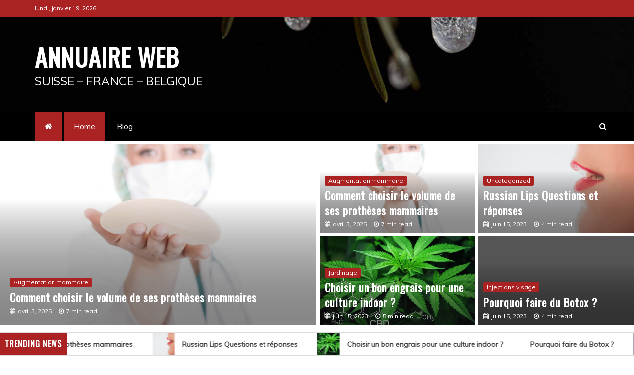

--- FILE ---
content_type: text/html; charset=UTF-8
request_url: https://annuaire-freeglobes.net/
body_size: 17713
content:
<!doctype html>
<html lang="fr-FR">
<head>
    <meta charset="UTF-8">
    <meta name="viewport" content="width=device-width, initial-scale=1">
    <link rel="profile" href="https://gmpg.org/xfn/11">

    <meta name='robots' content='index, follow, max-image-preview:large, max-snippet:-1, max-video-preview:-1' />

	<!-- This site is optimized with the Yoast SEO plugin v19.13 - https://yoast.com/wordpress/plugins/seo/ -->
	<title>Annuaire internet Franco Suisse</title>
	<meta name="description" content="Découvrez au travers de notre annuaire des conseils et des astuces sur plein de choses de la vie de tous les jours" />
	<link rel="canonical" href="https://annuaire-freeglobes.net/" />
	<meta property="og:locale" content="fr_FR" />
	<meta property="og:type" content="website" />
	<meta property="og:title" content="Annuaire internet Franco Suisse" />
	<meta property="og:description" content="Découvrez au travers de notre annuaire des conseils et des astuces sur plein de choses de la vie de tous les jours" />
	<meta property="og:url" content="https://annuaire-freeglobes.net/" />
	<meta property="og:site_name" content="Annuaire Web" />
	<meta property="article:modified_time" content="2025-03-30T11:19:23+00:00" />
	<meta name="twitter:card" content="summary_large_image" />
	<meta name="twitter:label1" content="Durée de lecture estimée" />
	<meta name="twitter:data1" content="6 minutes" />
	<script type="application/ld+json" class="yoast-schema-graph">{"@context":"https://schema.org","@graph":[{"@type":"WebPage","@id":"https://annuaire-freeglobes.net/","url":"https://annuaire-freeglobes.net/","name":"Annuaire internet Franco Suisse","isPartOf":{"@id":"https://annuaire-freeglobes.net/#website"},"datePublished":"2022-01-01T13:29:10+00:00","dateModified":"2025-03-30T11:19:23+00:00","description":"Découvrez au travers de notre annuaire des conseils et des astuces sur plein de choses de la vie de tous les jours","breadcrumb":{"@id":"https://annuaire-freeglobes.net/#breadcrumb"},"inLanguage":"fr-FR","potentialAction":[{"@type":"ReadAction","target":["https://annuaire-freeglobes.net/"]}]},{"@type":"BreadcrumbList","@id":"https://annuaire-freeglobes.net/#breadcrumb","itemListElement":[{"@type":"ListItem","position":1,"name":"Accueil"}]},{"@type":"WebSite","@id":"https://annuaire-freeglobes.net/#website","url":"https://annuaire-freeglobes.net/","name":"Annuaire Web","description":"Suisse - France - Belgique","potentialAction":[{"@type":"SearchAction","target":{"@type":"EntryPoint","urlTemplate":"https://annuaire-freeglobes.net/?s={search_term_string}"},"query-input":"required name=search_term_string"}],"inLanguage":"fr-FR"}]}</script>
	<meta name="google-site-verification" content="-KH0yG2FTZ8Z1hE0jb4MxgzB-vgfT4HrnKGtnIcoXs8" />
	<!-- / Yoast SEO plugin. -->


<link rel='dns-prefetch' href='//fonts.googleapis.com' />
<link rel="alternate" type="application/rss+xml" title="Annuaire Web &raquo; Flux" href="https://annuaire-freeglobes.net/feed/" />
<link rel="alternate" type="application/rss+xml" title="Annuaire Web &raquo; Flux des commentaires" href="https://annuaire-freeglobes.net/comments/feed/" />
<link rel="alternate" title="oEmbed (JSON)" type="application/json+oembed" href="https://annuaire-freeglobes.net/wp-json/oembed/1.0/embed?url=https%3A%2F%2Fannuaire-freeglobes.net%2F" />
<link rel="alternate" title="oEmbed (XML)" type="text/xml+oembed" href="https://annuaire-freeglobes.net/wp-json/oembed/1.0/embed?url=https%3A%2F%2Fannuaire-freeglobes.net%2F&#038;format=xml" />
<style id='wp-img-auto-sizes-contain-inline-css' type='text/css'>
img:is([sizes=auto i],[sizes^="auto," i]){contain-intrinsic-size:3000px 1500px}
/*# sourceURL=wp-img-auto-sizes-contain-inline-css */
</style>
<style id='wp-emoji-styles-inline-css' type='text/css'>

	img.wp-smiley, img.emoji {
		display: inline !important;
		border: none !important;
		box-shadow: none !important;
		height: 1em !important;
		width: 1em !important;
		margin: 0 0.07em !important;
		vertical-align: -0.1em !important;
		background: none !important;
		padding: 0 !important;
	}
/*# sourceURL=wp-emoji-styles-inline-css */
</style>
<link rel='stylesheet' id='wpa-css-css' href='https://annuaire-freeglobes.net/wp-content/plugins/honeypot/includes/css/wpa.css?ver=2.0.2' type='text/css' media='all' />
<link rel='stylesheet' id='refined-news-heading-css' href='//fonts.googleapis.com/css?family=Oswald&#038;ver=6.9' type='text/css' media='all' />
<link rel='stylesheet' id='refined-magazine-style-css' href='https://annuaire-freeglobes.net/wp-content/themes/refined-magazine/style.css?ver=6.9' type='text/css' media='all' />
<style id='refined-magazine-style-inline-css' type='text/css'>
.site-branding h1, .site-branding p.site-title,.ct-dark-mode .site-title a, .site-title, .site-title a, .site-title a:hover, .site-title a:visited:hover { color: #fff; }.entry-content a, .entry-title a:hover, .related-title a:hover, .posts-navigation .nav-previous a:hover, .post-navigation .nav-previous a:hover, .posts-navigation .nav-next a:hover, .post-navigation .nav-next a:hover, #comments .comment-content a:hover, #comments .comment-author a:hover, .offcanvas-menu nav ul.top-menu li a:hover, .offcanvas-menu nav ul.top-menu li.current-menu-item > a, .error-404-title, #refined-magazine-breadcrumbs a:hover, .entry-content a.read-more-text:hover, a:hover, a:visited:hover, .widget_refined_magazine_category_tabbed_widget.widget ul.ct-nav-tabs li a  { color : #aa2222; }.candid-refined-post-format, .refined-magazine-featured-block .refined-magazine-col-2 .candid-refined-post-format, .cat-links a,.top-bar,.main-navigation ul li a:hover, .main-navigation ul li.current-menu-item > a, .main-navigation ul li a:hover, .main-navigation ul li.current-menu-item > a, .trending-title, .search-form input[type=submit], input[type="submit"], ::selection, #toTop, .breadcrumbs span.breadcrumb, article.sticky .refined-magazine-content-container, .candid-pagination .page-numbers.current, .candid-pagination .page-numbers:hover, .ct-title-head, .widget-title:before, .widget ul.ct-nav-tabs:before, .widget ul.ct-nav-tabs li.ct-title-head:hover, .widget ul.ct-nav-tabs li.ct-title-head.ui-tabs-active { background-color : #aa2222; }.candid-refined-post-format, .refined-magazine-featured-block .refined-magazine-col-2 .candid-refined-post-format, blockquote, .search-form input[type="submit"], input[type="submit"], .candid-pagination .page-numbers { border-color : #aa2222; }.cat-links a:focus{ outline : 1px dashed #aa2222; }.ct-post-overlay .post-content, .ct-post-overlay .post-content a, .widget .ct-post-overlay .post-content a, .widget .ct-post-overlay .post-content a:visited, .ct-post-overlay .post-content a:visited:hover, .slide-details:hover .cat-links a { color: #fff; }.logo-wrapper-block{background-color : #cc2222; }@media (min-width: 1600px){.ct-boxed #page{max-width : 1500px; }}
/*# sourceURL=refined-magazine-style-inline-css */
</style>
<link rel='stylesheet' id='refined-news-style-css' href='https://annuaire-freeglobes.net/wp-content/themes/refined-news/style.css?ver=6.9' type='text/css' media='all' />
<link rel='stylesheet' id='google-fonts-css' href='//fonts.googleapis.com/css?family=Slabo+27px%7CMuli&#038;display=swap&#038;ver=6.9' type='text/css' media='all' />
<link rel='stylesheet' id='font-awesome-css' href='https://annuaire-freeglobes.net/wp-content/themes/refined-magazine/candidthemes/assets/framework/Font-Awesome/css/font-awesome.min.css?ver=4.7.0' type='text/css' media='all' />
<link rel='stylesheet' id='slick-css-css' href='https://annuaire-freeglobes.net/wp-content/themes/refined-magazine/candidthemes/assets/framework/slick/slick.css?ver=6.9' type='text/css' media='all' />
<link rel='stylesheet' id='slick-theme-css-css' href='https://annuaire-freeglobes.net/wp-content/themes/refined-magazine/candidthemes/assets/framework/slick/slick-theme.css?ver=6.9' type='text/css' media='all' />
<script type="text/javascript" src="https://annuaire-freeglobes.net/wp-includes/js/jquery/jquery.min.js?ver=3.7.1" id="jquery-core-js"></script>
<script type="text/javascript" src="https://annuaire-freeglobes.net/wp-includes/js/jquery/jquery-migrate.min.js?ver=3.4.1" id="jquery-migrate-js"></script>
<link rel="https://api.w.org/" href="https://annuaire-freeglobes.net/wp-json/" /><link rel="alternate" title="JSON" type="application/json" href="https://annuaire-freeglobes.net/wp-json/wp/v2/pages/28841" /><link rel="EditURI" type="application/rsd+xml" title="RSD" href="https://annuaire-freeglobes.net/xmlrpc.php?rsd" />
<meta name="generator" content="WordPress 6.9" />
<link rel='shortlink' href='https://annuaire-freeglobes.net/' />
<style id='wp-block-archives-inline-css' type='text/css'>
.wp-block-archives{box-sizing:border-box}.wp-block-archives-dropdown label{display:block}
/*# sourceURL=https://annuaire-freeglobes.net/wp-includes/blocks/archives/style.min.css */
</style>
<style id='wp-block-categories-inline-css' type='text/css'>
.wp-block-categories{box-sizing:border-box}.wp-block-categories.alignleft{margin-right:2em}.wp-block-categories.alignright{margin-left:2em}.wp-block-categories.wp-block-categories-dropdown.aligncenter{text-align:center}.wp-block-categories .wp-block-categories__label{display:block;width:100%}
/*# sourceURL=https://annuaire-freeglobes.net/wp-includes/blocks/categories/style.min.css */
</style>
<style id='wp-block-heading-inline-css' type='text/css'>
h1:where(.wp-block-heading).has-background,h2:where(.wp-block-heading).has-background,h3:where(.wp-block-heading).has-background,h4:where(.wp-block-heading).has-background,h5:where(.wp-block-heading).has-background,h6:where(.wp-block-heading).has-background{padding:1.25em 2.375em}h1.has-text-align-left[style*=writing-mode]:where([style*=vertical-lr]),h1.has-text-align-right[style*=writing-mode]:where([style*=vertical-rl]),h2.has-text-align-left[style*=writing-mode]:where([style*=vertical-lr]),h2.has-text-align-right[style*=writing-mode]:where([style*=vertical-rl]),h3.has-text-align-left[style*=writing-mode]:where([style*=vertical-lr]),h3.has-text-align-right[style*=writing-mode]:where([style*=vertical-rl]),h4.has-text-align-left[style*=writing-mode]:where([style*=vertical-lr]),h4.has-text-align-right[style*=writing-mode]:where([style*=vertical-rl]),h5.has-text-align-left[style*=writing-mode]:where([style*=vertical-lr]),h5.has-text-align-right[style*=writing-mode]:where([style*=vertical-rl]),h6.has-text-align-left[style*=writing-mode]:where([style*=vertical-lr]),h6.has-text-align-right[style*=writing-mode]:where([style*=vertical-rl]){rotate:180deg}
/*# sourceURL=https://annuaire-freeglobes.net/wp-includes/blocks/heading/style.min.css */
</style>
<style id='wp-block-latest-comments-inline-css' type='text/css'>
ol.wp-block-latest-comments{box-sizing:border-box;margin-left:0}:where(.wp-block-latest-comments:not([style*=line-height] .wp-block-latest-comments__comment)){line-height:1.1}:where(.wp-block-latest-comments:not([style*=line-height] .wp-block-latest-comments__comment-excerpt p)){line-height:1.8}.has-dates :where(.wp-block-latest-comments:not([style*=line-height])),.has-excerpts :where(.wp-block-latest-comments:not([style*=line-height])){line-height:1.5}.wp-block-latest-comments .wp-block-latest-comments{padding-left:0}.wp-block-latest-comments__comment{list-style:none;margin-bottom:1em}.has-avatars .wp-block-latest-comments__comment{list-style:none;min-height:2.25em}.has-avatars .wp-block-latest-comments__comment .wp-block-latest-comments__comment-excerpt,.has-avatars .wp-block-latest-comments__comment .wp-block-latest-comments__comment-meta{margin-left:3.25em}.wp-block-latest-comments__comment-excerpt p{font-size:.875em;margin:.36em 0 1.4em}.wp-block-latest-comments__comment-date{display:block;font-size:.75em}.wp-block-latest-comments .avatar,.wp-block-latest-comments__comment-avatar{border-radius:1.5em;display:block;float:left;height:2.5em;margin-right:.75em;width:2.5em}.wp-block-latest-comments[class*=-font-size] a,.wp-block-latest-comments[style*=font-size] a{font-size:inherit}
/*# sourceURL=https://annuaire-freeglobes.net/wp-includes/blocks/latest-comments/style.min.css */
</style>
<style id='wp-block-latest-posts-inline-css' type='text/css'>
.wp-block-latest-posts{box-sizing:border-box}.wp-block-latest-posts.alignleft{margin-right:2em}.wp-block-latest-posts.alignright{margin-left:2em}.wp-block-latest-posts.wp-block-latest-posts__list{list-style:none}.wp-block-latest-posts.wp-block-latest-posts__list li{clear:both;overflow-wrap:break-word}.wp-block-latest-posts.is-grid{display:flex;flex-wrap:wrap}.wp-block-latest-posts.is-grid li{margin:0 1.25em 1.25em 0;width:100%}@media (min-width:600px){.wp-block-latest-posts.columns-2 li{width:calc(50% - .625em)}.wp-block-latest-posts.columns-2 li:nth-child(2n){margin-right:0}.wp-block-latest-posts.columns-3 li{width:calc(33.33333% - .83333em)}.wp-block-latest-posts.columns-3 li:nth-child(3n){margin-right:0}.wp-block-latest-posts.columns-4 li{width:calc(25% - .9375em)}.wp-block-latest-posts.columns-4 li:nth-child(4n){margin-right:0}.wp-block-latest-posts.columns-5 li{width:calc(20% - 1em)}.wp-block-latest-posts.columns-5 li:nth-child(5n){margin-right:0}.wp-block-latest-posts.columns-6 li{width:calc(16.66667% - 1.04167em)}.wp-block-latest-posts.columns-6 li:nth-child(6n){margin-right:0}}:root :where(.wp-block-latest-posts.is-grid){padding:0}:root :where(.wp-block-latest-posts.wp-block-latest-posts__list){padding-left:0}.wp-block-latest-posts__post-author,.wp-block-latest-posts__post-date{display:block;font-size:.8125em}.wp-block-latest-posts__post-excerpt,.wp-block-latest-posts__post-full-content{margin-bottom:1em;margin-top:.5em}.wp-block-latest-posts__featured-image a{display:inline-block}.wp-block-latest-posts__featured-image img{height:auto;max-width:100%;width:auto}.wp-block-latest-posts__featured-image.alignleft{float:left;margin-right:1em}.wp-block-latest-posts__featured-image.alignright{float:right;margin-left:1em}.wp-block-latest-posts__featured-image.aligncenter{margin-bottom:1em;text-align:center}
/*# sourceURL=https://annuaire-freeglobes.net/wp-includes/blocks/latest-posts/style.min.css */
</style>
<style id='wp-block-search-inline-css' type='text/css'>
.wp-block-search__button{margin-left:10px;word-break:normal}.wp-block-search__button.has-icon{line-height:0}.wp-block-search__button svg{height:1.25em;min-height:24px;min-width:24px;width:1.25em;fill:currentColor;vertical-align:text-bottom}:where(.wp-block-search__button){border:1px solid #ccc;padding:6px 10px}.wp-block-search__inside-wrapper{display:flex;flex:auto;flex-wrap:nowrap;max-width:100%}.wp-block-search__label{width:100%}.wp-block-search.wp-block-search__button-only .wp-block-search__button{box-sizing:border-box;display:flex;flex-shrink:0;justify-content:center;margin-left:0;max-width:100%}.wp-block-search.wp-block-search__button-only .wp-block-search__inside-wrapper{min-width:0!important;transition-property:width}.wp-block-search.wp-block-search__button-only .wp-block-search__input{flex-basis:100%;transition-duration:.3s}.wp-block-search.wp-block-search__button-only.wp-block-search__searchfield-hidden,.wp-block-search.wp-block-search__button-only.wp-block-search__searchfield-hidden .wp-block-search__inside-wrapper{overflow:hidden}.wp-block-search.wp-block-search__button-only.wp-block-search__searchfield-hidden .wp-block-search__input{border-left-width:0!important;border-right-width:0!important;flex-basis:0;flex-grow:0;margin:0;min-width:0!important;padding-left:0!important;padding-right:0!important;width:0!important}:where(.wp-block-search__input){appearance:none;border:1px solid #949494;flex-grow:1;font-family:inherit;font-size:inherit;font-style:inherit;font-weight:inherit;letter-spacing:inherit;line-height:inherit;margin-left:0;margin-right:0;min-width:3rem;padding:8px;text-decoration:unset!important;text-transform:inherit}:where(.wp-block-search__button-inside .wp-block-search__inside-wrapper){background-color:#fff;border:1px solid #949494;box-sizing:border-box;padding:4px}:where(.wp-block-search__button-inside .wp-block-search__inside-wrapper) .wp-block-search__input{border:none;border-radius:0;padding:0 4px}:where(.wp-block-search__button-inside .wp-block-search__inside-wrapper) .wp-block-search__input:focus{outline:none}:where(.wp-block-search__button-inside .wp-block-search__inside-wrapper) :where(.wp-block-search__button){padding:4px 8px}.wp-block-search.aligncenter .wp-block-search__inside-wrapper{margin:auto}.wp-block[data-align=right] .wp-block-search.wp-block-search__button-only .wp-block-search__inside-wrapper{float:right}
/*# sourceURL=https://annuaire-freeglobes.net/wp-includes/blocks/search/style.min.css */
</style>
<style id='wp-block-search-theme-inline-css' type='text/css'>
.wp-block-search .wp-block-search__label{font-weight:700}.wp-block-search__button{border:1px solid #ccc;padding:.375em .625em}
/*# sourceURL=https://annuaire-freeglobes.net/wp-includes/blocks/search/theme.min.css */
</style>
<style id='wp-block-group-inline-css' type='text/css'>
.wp-block-group{box-sizing:border-box}:where(.wp-block-group.wp-block-group-is-layout-constrained){position:relative}
/*# sourceURL=https://annuaire-freeglobes.net/wp-includes/blocks/group/style.min.css */
</style>
<style id='wp-block-group-theme-inline-css' type='text/css'>
:where(.wp-block-group.has-background){padding:1.25em 2.375em}
/*# sourceURL=https://annuaire-freeglobes.net/wp-includes/blocks/group/theme.min.css */
</style>
<style id='global-styles-inline-css' type='text/css'>
:root{--wp--preset--aspect-ratio--square: 1;--wp--preset--aspect-ratio--4-3: 4/3;--wp--preset--aspect-ratio--3-4: 3/4;--wp--preset--aspect-ratio--3-2: 3/2;--wp--preset--aspect-ratio--2-3: 2/3;--wp--preset--aspect-ratio--16-9: 16/9;--wp--preset--aspect-ratio--9-16: 9/16;--wp--preset--color--black: #000000;--wp--preset--color--cyan-bluish-gray: #abb8c3;--wp--preset--color--white: #ffffff;--wp--preset--color--pale-pink: #f78da7;--wp--preset--color--vivid-red: #cf2e2e;--wp--preset--color--luminous-vivid-orange: #ff6900;--wp--preset--color--luminous-vivid-amber: #fcb900;--wp--preset--color--light-green-cyan: #7bdcb5;--wp--preset--color--vivid-green-cyan: #00d084;--wp--preset--color--pale-cyan-blue: #8ed1fc;--wp--preset--color--vivid-cyan-blue: #0693e3;--wp--preset--color--vivid-purple: #9b51e0;--wp--preset--gradient--vivid-cyan-blue-to-vivid-purple: linear-gradient(135deg,rgb(6,147,227) 0%,rgb(155,81,224) 100%);--wp--preset--gradient--light-green-cyan-to-vivid-green-cyan: linear-gradient(135deg,rgb(122,220,180) 0%,rgb(0,208,130) 100%);--wp--preset--gradient--luminous-vivid-amber-to-luminous-vivid-orange: linear-gradient(135deg,rgb(252,185,0) 0%,rgb(255,105,0) 100%);--wp--preset--gradient--luminous-vivid-orange-to-vivid-red: linear-gradient(135deg,rgb(255,105,0) 0%,rgb(207,46,46) 100%);--wp--preset--gradient--very-light-gray-to-cyan-bluish-gray: linear-gradient(135deg,rgb(238,238,238) 0%,rgb(169,184,195) 100%);--wp--preset--gradient--cool-to-warm-spectrum: linear-gradient(135deg,rgb(74,234,220) 0%,rgb(151,120,209) 20%,rgb(207,42,186) 40%,rgb(238,44,130) 60%,rgb(251,105,98) 80%,rgb(254,248,76) 100%);--wp--preset--gradient--blush-light-purple: linear-gradient(135deg,rgb(255,206,236) 0%,rgb(152,150,240) 100%);--wp--preset--gradient--blush-bordeaux: linear-gradient(135deg,rgb(254,205,165) 0%,rgb(254,45,45) 50%,rgb(107,0,62) 100%);--wp--preset--gradient--luminous-dusk: linear-gradient(135deg,rgb(255,203,112) 0%,rgb(199,81,192) 50%,rgb(65,88,208) 100%);--wp--preset--gradient--pale-ocean: linear-gradient(135deg,rgb(255,245,203) 0%,rgb(182,227,212) 50%,rgb(51,167,181) 100%);--wp--preset--gradient--electric-grass: linear-gradient(135deg,rgb(202,248,128) 0%,rgb(113,206,126) 100%);--wp--preset--gradient--midnight: linear-gradient(135deg,rgb(2,3,129) 0%,rgb(40,116,252) 100%);--wp--preset--font-size--small: 13px;--wp--preset--font-size--medium: 20px;--wp--preset--font-size--large: 36px;--wp--preset--font-size--x-large: 42px;--wp--preset--spacing--20: 0.44rem;--wp--preset--spacing--30: 0.67rem;--wp--preset--spacing--40: 1rem;--wp--preset--spacing--50: 1.5rem;--wp--preset--spacing--60: 2.25rem;--wp--preset--spacing--70: 3.38rem;--wp--preset--spacing--80: 5.06rem;--wp--preset--shadow--natural: 6px 6px 9px rgba(0, 0, 0, 0.2);--wp--preset--shadow--deep: 12px 12px 50px rgba(0, 0, 0, 0.4);--wp--preset--shadow--sharp: 6px 6px 0px rgba(0, 0, 0, 0.2);--wp--preset--shadow--outlined: 6px 6px 0px -3px rgb(255, 255, 255), 6px 6px rgb(0, 0, 0);--wp--preset--shadow--crisp: 6px 6px 0px rgb(0, 0, 0);}:where(.is-layout-flex){gap: 0.5em;}:where(.is-layout-grid){gap: 0.5em;}body .is-layout-flex{display: flex;}.is-layout-flex{flex-wrap: wrap;align-items: center;}.is-layout-flex > :is(*, div){margin: 0;}body .is-layout-grid{display: grid;}.is-layout-grid > :is(*, div){margin: 0;}:where(.wp-block-columns.is-layout-flex){gap: 2em;}:where(.wp-block-columns.is-layout-grid){gap: 2em;}:where(.wp-block-post-template.is-layout-flex){gap: 1.25em;}:where(.wp-block-post-template.is-layout-grid){gap: 1.25em;}.has-black-color{color: var(--wp--preset--color--black) !important;}.has-cyan-bluish-gray-color{color: var(--wp--preset--color--cyan-bluish-gray) !important;}.has-white-color{color: var(--wp--preset--color--white) !important;}.has-pale-pink-color{color: var(--wp--preset--color--pale-pink) !important;}.has-vivid-red-color{color: var(--wp--preset--color--vivid-red) !important;}.has-luminous-vivid-orange-color{color: var(--wp--preset--color--luminous-vivid-orange) !important;}.has-luminous-vivid-amber-color{color: var(--wp--preset--color--luminous-vivid-amber) !important;}.has-light-green-cyan-color{color: var(--wp--preset--color--light-green-cyan) !important;}.has-vivid-green-cyan-color{color: var(--wp--preset--color--vivid-green-cyan) !important;}.has-pale-cyan-blue-color{color: var(--wp--preset--color--pale-cyan-blue) !important;}.has-vivid-cyan-blue-color{color: var(--wp--preset--color--vivid-cyan-blue) !important;}.has-vivid-purple-color{color: var(--wp--preset--color--vivid-purple) !important;}.has-black-background-color{background-color: var(--wp--preset--color--black) !important;}.has-cyan-bluish-gray-background-color{background-color: var(--wp--preset--color--cyan-bluish-gray) !important;}.has-white-background-color{background-color: var(--wp--preset--color--white) !important;}.has-pale-pink-background-color{background-color: var(--wp--preset--color--pale-pink) !important;}.has-vivid-red-background-color{background-color: var(--wp--preset--color--vivid-red) !important;}.has-luminous-vivid-orange-background-color{background-color: var(--wp--preset--color--luminous-vivid-orange) !important;}.has-luminous-vivid-amber-background-color{background-color: var(--wp--preset--color--luminous-vivid-amber) !important;}.has-light-green-cyan-background-color{background-color: var(--wp--preset--color--light-green-cyan) !important;}.has-vivid-green-cyan-background-color{background-color: var(--wp--preset--color--vivid-green-cyan) !important;}.has-pale-cyan-blue-background-color{background-color: var(--wp--preset--color--pale-cyan-blue) !important;}.has-vivid-cyan-blue-background-color{background-color: var(--wp--preset--color--vivid-cyan-blue) !important;}.has-vivid-purple-background-color{background-color: var(--wp--preset--color--vivid-purple) !important;}.has-black-border-color{border-color: var(--wp--preset--color--black) !important;}.has-cyan-bluish-gray-border-color{border-color: var(--wp--preset--color--cyan-bluish-gray) !important;}.has-white-border-color{border-color: var(--wp--preset--color--white) !important;}.has-pale-pink-border-color{border-color: var(--wp--preset--color--pale-pink) !important;}.has-vivid-red-border-color{border-color: var(--wp--preset--color--vivid-red) !important;}.has-luminous-vivid-orange-border-color{border-color: var(--wp--preset--color--luminous-vivid-orange) !important;}.has-luminous-vivid-amber-border-color{border-color: var(--wp--preset--color--luminous-vivid-amber) !important;}.has-light-green-cyan-border-color{border-color: var(--wp--preset--color--light-green-cyan) !important;}.has-vivid-green-cyan-border-color{border-color: var(--wp--preset--color--vivid-green-cyan) !important;}.has-pale-cyan-blue-border-color{border-color: var(--wp--preset--color--pale-cyan-blue) !important;}.has-vivid-cyan-blue-border-color{border-color: var(--wp--preset--color--vivid-cyan-blue) !important;}.has-vivid-purple-border-color{border-color: var(--wp--preset--color--vivid-purple) !important;}.has-vivid-cyan-blue-to-vivid-purple-gradient-background{background: var(--wp--preset--gradient--vivid-cyan-blue-to-vivid-purple) !important;}.has-light-green-cyan-to-vivid-green-cyan-gradient-background{background: var(--wp--preset--gradient--light-green-cyan-to-vivid-green-cyan) !important;}.has-luminous-vivid-amber-to-luminous-vivid-orange-gradient-background{background: var(--wp--preset--gradient--luminous-vivid-amber-to-luminous-vivid-orange) !important;}.has-luminous-vivid-orange-to-vivid-red-gradient-background{background: var(--wp--preset--gradient--luminous-vivid-orange-to-vivid-red) !important;}.has-very-light-gray-to-cyan-bluish-gray-gradient-background{background: var(--wp--preset--gradient--very-light-gray-to-cyan-bluish-gray) !important;}.has-cool-to-warm-spectrum-gradient-background{background: var(--wp--preset--gradient--cool-to-warm-spectrum) !important;}.has-blush-light-purple-gradient-background{background: var(--wp--preset--gradient--blush-light-purple) !important;}.has-blush-bordeaux-gradient-background{background: var(--wp--preset--gradient--blush-bordeaux) !important;}.has-luminous-dusk-gradient-background{background: var(--wp--preset--gradient--luminous-dusk) !important;}.has-pale-ocean-gradient-background{background: var(--wp--preset--gradient--pale-ocean) !important;}.has-electric-grass-gradient-background{background: var(--wp--preset--gradient--electric-grass) !important;}.has-midnight-gradient-background{background: var(--wp--preset--gradient--midnight) !important;}.has-small-font-size{font-size: var(--wp--preset--font-size--small) !important;}.has-medium-font-size{font-size: var(--wp--preset--font-size--medium) !important;}.has-large-font-size{font-size: var(--wp--preset--font-size--large) !important;}.has-x-large-font-size{font-size: var(--wp--preset--font-size--x-large) !important;}
/*# sourceURL=global-styles-inline-css */
</style>
</head>
<body data-rsssl=1 class="home wp-singular page-template-default page page-id-28841 wp-embed-responsive wp-theme-refined-magazine wp-child-theme-refined-news ct-bg ct-full-layout ct-sticky-sidebar right-sidebar" itemtype="https://schema.org/WebPage" itemscope>
<div id="page" class="site">
            <a class="skip-link screen-reader-text"
           href="#content">Skip to content</a>
                    <!-- Preloader -->
            <div id="loader-wrapper">
                <div id="loader"></div>

                <div class="loader-section section-left"></div>
                <div class="loader-section section-right"></div>

            </div>
                <header id="masthead" class="site-header" itemtype="https://schema.org/WPHeader" itemscope>
                <div class="overlay"></div>
                <div class="top-bar">
        <a href="#" class="ct-show-hide-top"> <i class="fa fa-chevron-down"></i> </a>
        <div class="container-inner clearfix">

            <div class="top-left-col clearfix">

        
            <div class="ct-clock float-left">
                <div id="ct-date">
                    lundi, janvier 19, 2026                </div>
            </div>

        
        </div>

                <div class="top-right-col clearfix">
                </div> <!-- .top-right-col -->
                </div> <!-- .container-inner -->
        </div> <!-- .top-bar -->

                            <div class="logo-wrapper-block" style="background-image: url(https://annuaire-freeglobes.net/wp-content/themes/refined-news/images/default-header.jpg);">
                    <div class="container-inner clearfix logo-wrapper-container">
        <div class="logo-wrapper float-left">
            <div class="site-branding">

                <div class="refined-magazine-logo-container">
                                            <p class="site-title"><a href="https://annuaire-freeglobes.net/"
                                                 rel="home">Annuaire Web</a></p>
                                            <p class="site-description">Suisse &#8211; France &#8211; Belgique</p>
                                    </div> <!-- refined-magazine-logo-container -->
            </div><!-- .site-branding -->
        </div> <!-- .logo-wrapper -->
                </div> <!-- .container-inner -->
        </div> <!-- .logo-wrapper-block -->
                <div class="refined-magazine-menu-container sticky-header">
            <div class="container-inner clearfix">
                <nav id="site-navigation"
                     class="main-navigation" itemtype="https://schema.org/SiteNavigationElement" itemscope>
                    <div class="navbar-header clearfix">
                        <button class="menu-toggle" aria-controls="primary-menu"
                                aria-expanded="false">
                            <span> </span>
                        </button>
                    </div>
                    <ul id="primary-menu" class="nav navbar-nav nav-menu">
                                                    <li class="current-menu-item"><a href="https://annuaire-freeglobes.net/">
                                    <i class="fa fa-home"></i> </a></li>
                                                <li id="menu-item-28847" class="menu-item menu-item-type-post_type menu-item-object-page menu-item-home current-menu-item page_item page-item-28841 current_page_item menu-item-28847"><a href="https://annuaire-freeglobes.net/" aria-current="page">Home</a></li>
<li id="menu-item-28846" class="menu-item menu-item-type-post_type menu-item-object-page menu-item-28846"><a href="https://annuaire-freeglobes.net/blog/">Blog</a></li>
                    </ul>
                </nav><!-- #site-navigation -->

                                    <div class="ct-menu-search"><a class="search-icon-box" href="#"> <i class="fa fa-search"></i>
                        </a></div>
                    <div class="top-bar-search">
                        <form role="search" method="get" class="search-form" action="https://annuaire-freeglobes.net/">
				<label>
					<span class="screen-reader-text">Rechercher :</span>
					<input type="search" class="search-field" placeholder="Rechercher…" value="" name="s" />
				</label>
				<input type="submit" class="search-submit" value="Rechercher" />
			</form>                        <button type="button" class="close"></button>
                    </div>
                            </div> <!-- .container-inner -->
        </div> <!-- refined-magazine-menu-container -->
                </header><!-- #masthead -->
                    <div class="refined-magazine-featured-block refined-magazine-ct-row refined-awesome-carousel clearfix">
                
                        <div class="refined-magazine-col">
                <ul class="ct-post-carousel slider hover-prev-next" data-slick='[]'>
                                    <li>
                            <div class="featured-section-inner ct-post-overlay">
                                                                    <div class="post-thumb">
                                                                                <a href="https://annuaire-freeglobes.net/choix-volumes-protheses-mammaires-selon-le-dr-xavier-tenorio/">
                                            <img width="1000" height="574" src="https://annuaire-freeglobes.net/wp-content/uploads/2025/04/prise-vue-peu-profonde-femme-chirurgien-plasticien-tenant-implant-mammaire_181624-50867-1000x574.jpg" class="attachment-refined-magazine-carousel-large-img size-refined-magazine-carousel-large-img wp-post-image" alt="" decoding="async" fetchpriority="high" srcset="https://annuaire-freeglobes.net/wp-content/uploads/2025/04/prise-vue-peu-profonde-femme-chirurgien-plasticien-tenant-implant-mammaire_181624-50867-1000x574.jpg 1000w, https://annuaire-freeglobes.net/wp-content/uploads/2025/04/prise-vue-peu-profonde-femme-chirurgien-plasticien-tenant-implant-mammaire_181624-50867-783x450.jpg 783w" sizes="(max-width: 1000px) 100vw, 1000px" />                                        </a>
                                    </div>
                                                                    <div class="featured-section-details post-content">
                                    <div class="post-meta">
                                        <span class="cat-links"><a class="ct-cat-item-15" href="https://annuaire-freeglobes.net/category/augmentation-mammaire/"  rel="category tag">Augmentation mammaire</a> </span>                                    </div>
                                    <h3 class="post-title">
                                        <a href="https://annuaire-freeglobes.net/choix-volumes-protheses-mammaires-selon-le-dr-xavier-tenorio/">Comment choisir le volume de ses prothèses mammaires</a>
                                    </h3>
                                        <div class="post-meta">
                                            <span class="posted-on"><i class="fa fa-calendar"></i><a href="https://annuaire-freeglobes.net/choix-volumes-protheses-mammaires-selon-le-dr-xavier-tenorio/" rel="bookmark"><time class="entry-date published updated" datetime="2025-04-03T19:13:13+02:00">avril 3, 2025</time></a></span><span class="min-read"><i class="fa fa-clock-o" aria-hidden="true"></i>7 min read</span>                                        </div>
                                </div>
                            </div> <!-- .featured-section-inner -->
                    </li>
                                    <li>
                            <div class="featured-section-inner ct-post-overlay">
                                                                    <div class="post-thumb">
                                                                                <a href="https://annuaire-freeglobes.net/russian-lips-questions-et-reponses/">
                                            <img width="1000" height="574" src="https://annuaire-freeglobes.net/wp-content/uploads/2023/06/russian-lips-1000x574.jpg" class="attachment-refined-magazine-carousel-large-img size-refined-magazine-carousel-large-img wp-post-image" alt="" decoding="async" srcset="https://annuaire-freeglobes.net/wp-content/uploads/2023/06/russian-lips-1000x574.jpg 1000w, https://annuaire-freeglobes.net/wp-content/uploads/2023/06/russian-lips-783x450.jpg 783w" sizes="(max-width: 1000px) 100vw, 1000px" />                                        </a>
                                    </div>
                                                                    <div class="featured-section-details post-content">
                                    <div class="post-meta">
                                        <span class="cat-links"><a class="ct-cat-item-1" href="https://annuaire-freeglobes.net/category/uncategorized/"  rel="category tag">Uncategorized</a> </span>                                    </div>
                                    <h3 class="post-title">
                                        <a href="https://annuaire-freeglobes.net/russian-lips-questions-et-reponses/">Russian Lips Questions et réponses</a>
                                    </h3>
                                        <div class="post-meta">
                                            <span class="posted-on"><i class="fa fa-calendar"></i><a href="https://annuaire-freeglobes.net/russian-lips-questions-et-reponses/" rel="bookmark"><time class="entry-date published updated" datetime="2023-06-15T22:24:43+02:00">juin 15, 2023</time></a></span><span class="min-read"><i class="fa fa-clock-o" aria-hidden="true"></i>4 min read</span>                                        </div>
                                </div>
                            </div> <!-- .featured-section-inner -->
                    </li>
                                    <li>
                            <div class="featured-section-inner ct-post-overlay">
                                                                    <div class="post-thumb">
                                                                                <a href="https://annuaire-freeglobes.net/choisir-un-bon-engrais-pour-une-culture-indoor/">
                                            <img width="1000" height="574" src="https://annuaire-freeglobes.net/wp-content/uploads/2022/04/CBD-1000x574.jpg" class="attachment-refined-magazine-carousel-large-img size-refined-magazine-carousel-large-img wp-post-image" alt="" decoding="async" srcset="https://annuaire-freeglobes.net/wp-content/uploads/2022/04/CBD-1000x574.jpg 1000w, https://annuaire-freeglobes.net/wp-content/uploads/2022/04/CBD-783x450.jpg 783w" sizes="(max-width: 1000px) 100vw, 1000px" />                                        </a>
                                    </div>
                                                                    <div class="featured-section-details post-content">
                                    <div class="post-meta">
                                        <span class="cat-links"><a class="ct-cat-item-25" href="https://annuaire-freeglobes.net/category/jardinage/"  rel="category tag">Jardinage</a> </span>                                    </div>
                                    <h3 class="post-title">
                                        <a href="https://annuaire-freeglobes.net/choisir-un-bon-engrais-pour-une-culture-indoor/">Choisir un bon engrais pour une culture indoor ?</a>
                                    </h3>
                                        <div class="post-meta">
                                            <span class="posted-on"><i class="fa fa-calendar"></i><a href="https://annuaire-freeglobes.net/choisir-un-bon-engrais-pour-une-culture-indoor/" rel="bookmark"><time class="entry-date published updated" datetime="2023-06-15T22:23:05+02:00">juin 15, 2023</time></a></span><span class="min-read"><i class="fa fa-clock-o" aria-hidden="true"></i>5 min read</span>                                        </div>
                                </div>
                            </div> <!-- .featured-section-inner -->
                    </li>
                                    <li>
                            <div class="featured-section-inner ct-post-overlay">
                                                                    <div class="post-thumb">
                                                                                <a href="https://annuaire-freeglobes.net/pourquoi-faire-du-botox/">
                                                                                            <img src="https://annuaire-freeglobes.net/wp-content/themes/refined-magazine/candidthemes/assets/images/refined-mag-carousel-large.jpg" alt="Pourquoi faire du Botox ?">
                                                                                        </a>
                                    </div>
                                                                    <div class="featured-section-details post-content">
                                    <div class="post-meta">
                                        <span class="cat-links"><a class="ct-cat-item-24" href="https://annuaire-freeglobes.net/category/injections-visage/"  rel="category tag">Injections visage</a> </span>                                    </div>
                                    <h3 class="post-title">
                                        <a href="https://annuaire-freeglobes.net/pourquoi-faire-du-botox/">Pourquoi faire du Botox ?</a>
                                    </h3>
                                        <div class="post-meta">
                                            <span class="posted-on"><i class="fa fa-calendar"></i><a href="https://annuaire-freeglobes.net/pourquoi-faire-du-botox/" rel="bookmark"><time class="entry-date published" datetime="2023-06-15T22:18:56+02:00" itemprop="datePublished">juin 15, 2023</time><time class="updated" datetime="2023-06-15T22:19:48+02:00" itemprop="dateModified">juin 15, 2023</time></a></span><span class="min-read"><i class="fa fa-clock-o" aria-hidden="true"></i>4 min read</span>                                        </div>
                                </div>
                            </div> <!-- .featured-section-inner -->
                    </li>
                                </ul>
                        </div><!--.refined-magazine-col-->
                            <div class="refined-magazine-col refined-magazine-col-2">
                        <div class="refined-magazine-inner-row clearfix">
                                                            <div class="refined-magazine-col">
                                    <div class="featured-section-inner ct-post-overlay">
                                                                                        <div class="post-thumb">
                                                                                                        <a href="https://annuaire-freeglobes.net/choix-volumes-protheses-mammaires-selon-le-dr-xavier-tenorio/">
                                                        <img width="1000" height="574" src="https://annuaire-freeglobes.net/wp-content/uploads/2025/04/prise-vue-peu-profonde-femme-chirurgien-plasticien-tenant-implant-mammaire_181624-50867-1000x574.jpg" class="attachment-refined-magazine-carousel-large-img size-refined-magazine-carousel-large-img wp-post-image" alt="" decoding="async" srcset="https://annuaire-freeglobes.net/wp-content/uploads/2025/04/prise-vue-peu-profonde-femme-chirurgien-plasticien-tenant-implant-mammaire_181624-50867-1000x574.jpg 1000w, https://annuaire-freeglobes.net/wp-content/uploads/2025/04/prise-vue-peu-profonde-femme-chirurgien-plasticien-tenant-implant-mammaire_181624-50867-783x450.jpg 783w" sizes="(max-width: 1000px) 100vw, 1000px" />                                                    </a>
                                                </div>
                                                
                                        <div class="featured-section-details post-content">
                                            <div class="post-meta">
                                                <span class="cat-links"><a class="ct-cat-item-15" href="https://annuaire-freeglobes.net/category/augmentation-mammaire/"  rel="category tag">Augmentation mammaire</a> </span>                                            </div>
                                            <h3 class="post-title">
                                                <a href="https://annuaire-freeglobes.net/choix-volumes-protheses-mammaires-selon-le-dr-xavier-tenorio/">Comment choisir le volume de ses prothèses mammaires</a>
                                            </h3>
                                            <div class="post-meta">
                                                <span class="posted-on"><i class="fa fa-calendar"></i><a href="https://annuaire-freeglobes.net/choix-volumes-protheses-mammaires-selon-le-dr-xavier-tenorio/" rel="bookmark"><time class="entry-date published updated" datetime="2025-04-03T19:13:13+02:00">avril 3, 2025</time></a></span><span class="min-read"><i class="fa fa-clock-o" aria-hidden="true"></i>7 min read</span>                                            </div>
                                        </div>
                                    </div> <!-- .featured-section-inner -->
                                </div><!--.refined-magazine-col-->
                                                                <div class="refined-magazine-col">
                                    <div class="featured-section-inner ct-post-overlay">
                                                                                        <div class="post-thumb">
                                                                                                        <a href="https://annuaire-freeglobes.net/russian-lips-questions-et-reponses/">
                                                        <img width="1000" height="574" src="https://annuaire-freeglobes.net/wp-content/uploads/2023/06/russian-lips-1000x574.jpg" class="attachment-refined-magazine-carousel-large-img size-refined-magazine-carousel-large-img wp-post-image" alt="" decoding="async" srcset="https://annuaire-freeglobes.net/wp-content/uploads/2023/06/russian-lips-1000x574.jpg 1000w, https://annuaire-freeglobes.net/wp-content/uploads/2023/06/russian-lips-783x450.jpg 783w" sizes="(max-width: 1000px) 100vw, 1000px" />                                                    </a>
                                                </div>
                                                
                                        <div class="featured-section-details post-content">
                                            <div class="post-meta">
                                                <span class="cat-links"><a class="ct-cat-item-1" href="https://annuaire-freeglobes.net/category/uncategorized/"  rel="category tag">Uncategorized</a> </span>                                            </div>
                                            <h3 class="post-title">
                                                <a href="https://annuaire-freeglobes.net/russian-lips-questions-et-reponses/">Russian Lips Questions et réponses</a>
                                            </h3>
                                            <div class="post-meta">
                                                <span class="posted-on"><i class="fa fa-calendar"></i><a href="https://annuaire-freeglobes.net/russian-lips-questions-et-reponses/" rel="bookmark"><time class="entry-date published updated" datetime="2023-06-15T22:24:43+02:00">juin 15, 2023</time></a></span><span class="min-read"><i class="fa fa-clock-o" aria-hidden="true"></i>4 min read</span>                                            </div>
                                        </div>
                                    </div> <!-- .featured-section-inner -->
                                </div><!--.refined-magazine-col-->
                                                                <div class="refined-magazine-col">
                                    <div class="featured-section-inner ct-post-overlay">
                                                                                        <div class="post-thumb">
                                                                                                        <a href="https://annuaire-freeglobes.net/choisir-un-bon-engrais-pour-une-culture-indoor/">
                                                        <img width="1000" height="574" src="https://annuaire-freeglobes.net/wp-content/uploads/2022/04/CBD-1000x574.jpg" class="attachment-refined-magazine-carousel-large-img size-refined-magazine-carousel-large-img wp-post-image" alt="" decoding="async" srcset="https://annuaire-freeglobes.net/wp-content/uploads/2022/04/CBD-1000x574.jpg 1000w, https://annuaire-freeglobes.net/wp-content/uploads/2022/04/CBD-783x450.jpg 783w" sizes="(max-width: 1000px) 100vw, 1000px" />                                                    </a>
                                                </div>
                                                
                                        <div class="featured-section-details post-content">
                                            <div class="post-meta">
                                                <span class="cat-links"><a class="ct-cat-item-25" href="https://annuaire-freeglobes.net/category/jardinage/"  rel="category tag">Jardinage</a> </span>                                            </div>
                                            <h3 class="post-title">
                                                <a href="https://annuaire-freeglobes.net/choisir-un-bon-engrais-pour-une-culture-indoor/">Choisir un bon engrais pour une culture indoor ?</a>
                                            </h3>
                                            <div class="post-meta">
                                                <span class="posted-on"><i class="fa fa-calendar"></i><a href="https://annuaire-freeglobes.net/choisir-un-bon-engrais-pour-une-culture-indoor/" rel="bookmark"><time class="entry-date published updated" datetime="2023-06-15T22:23:05+02:00">juin 15, 2023</time></a></span><span class="min-read"><i class="fa fa-clock-o" aria-hidden="true"></i>5 min read</span>                                            </div>
                                        </div>
                                    </div> <!-- .featured-section-inner -->
                                </div><!--.refined-magazine-col-->
                                                                <div class="refined-magazine-col">
                                    <div class="featured-section-inner ct-post-overlay">
                                                                                        <div class="post-thumb">
                                                                                                        <a href="https://annuaire-freeglobes.net/pourquoi-faire-du-botox/">
                                                                                                                    <img src="https://annuaire-freeglobes.net/wp-content/themes/refined-magazine/candidthemes/assets/images/refined-mag-carousel-large.jpg" alt="Pourquoi faire du Botox ?">
                                                                                                                </a>
                                                </div>
                                                
                                        <div class="featured-section-details post-content">
                                            <div class="post-meta">
                                                <span class="cat-links"><a class="ct-cat-item-24" href="https://annuaire-freeglobes.net/category/injections-visage/"  rel="category tag">Injections visage</a> </span>                                            </div>
                                            <h3 class="post-title">
                                                <a href="https://annuaire-freeglobes.net/pourquoi-faire-du-botox/">Pourquoi faire du Botox ?</a>
                                            </h3>
                                            <div class="post-meta">
                                                <span class="posted-on"><i class="fa fa-calendar"></i><a href="https://annuaire-freeglobes.net/pourquoi-faire-du-botox/" rel="bookmark"><time class="entry-date published" datetime="2023-06-15T22:18:56+02:00" itemprop="datePublished">juin 15, 2023</time><time class="updated" datetime="2023-06-15T22:19:48+02:00" itemprop="dateModified">juin 15, 2023</time></a></span><span class="min-read"><i class="fa fa-clock-o" aria-hidden="true"></i>4 min read</span>                                            </div>
                                        </div>
                                    </div> <!-- .featured-section-inner -->
                                </div><!--.refined-magazine-col-->
                                
                        </div>
                    </div><!--.refined-magazine-col-->
                
            </div><!-- .refined-magazine-ct-row-->
                    
            <div class="trending-wrapper">
                                    <strong class="trending-title">
                        Trending News                    </strong>
                                <div class="trending-content trending-left">
                                            <a href="https://annuaire-freeglobes.net/choix-volumes-protheses-mammaires-selon-le-dr-xavier-tenorio/"
                           title="Comment choisir le volume de ses prothèses mammaires">
                                <span class="img-marq">
                                     <img width="150" height="150" src="https://annuaire-freeglobes.net/wp-content/uploads/2025/04/prise-vue-peu-profonde-femme-chirurgien-plasticien-tenant-implant-mammaire_181624-50867-150x150.jpg" class="attachment-thumbnail size-thumbnail wp-post-image" alt="" decoding="async" />                                </span>
                            Comment choisir le volume de ses prothèses mammaires                        </a>
                                            <a href="https://annuaire-freeglobes.net/russian-lips-questions-et-reponses/"
                           title="Russian Lips Questions et réponses">
                                <span class="img-marq">
                                     <img width="150" height="150" src="https://annuaire-freeglobes.net/wp-content/uploads/2023/06/russian-lips-150x150.jpg" class="attachment-thumbnail size-thumbnail wp-post-image" alt="" decoding="async" />                                </span>
                            Russian Lips Questions et réponses                        </a>
                                            <a href="https://annuaire-freeglobes.net/choisir-un-bon-engrais-pour-une-culture-indoor/"
                           title="Choisir un bon engrais pour une culture indoor ?">
                                <span class="img-marq">
                                     <img width="150" height="150" src="https://annuaire-freeglobes.net/wp-content/uploads/2022/04/CBD-150x150.jpg" class="attachment-thumbnail size-thumbnail wp-post-image" alt="" decoding="async" />                                </span>
                            Choisir un bon engrais pour une culture indoor ?                        </a>
                                            <a href="https://annuaire-freeglobes.net/pourquoi-faire-du-botox/"
                           title="Pourquoi faire du Botox ?">
                                <span class="img-marq">
                                                                     </span>
                            Pourquoi faire du Botox ?                        </a>
                                            <a href="https://annuaire-freeglobes.net/liposuccion-du-ventre-chez-les-hommes/"
                           title="Liposuccion du ventre chez les hommes">
                                <span class="img-marq">
                                     <img width="150" height="150" src="https://annuaire-freeglobes.net/wp-content/uploads/2023/02/lipofilling-mammaire-150x150.jpg" class="attachment-thumbnail size-thumbnail wp-post-image" alt="" decoding="async" />                                </span>
                            Liposuccion du ventre chez les hommes                        </a>
                                            <a href="https://annuaire-freeglobes.net/liposuccion-du-ventre-chez-la-femme/"
                           title="Liposuccion du ventre chez la femme">
                                <span class="img-marq">
                                     <img width="150" height="150" src="https://annuaire-freeglobes.net/wp-content/uploads/2023/06/liposuccion-femme-150x150.jpg" class="attachment-thumbnail size-thumbnail wp-post-image" alt="Liposuccion Lausanne" decoding="async" />                                </span>
                            Liposuccion du ventre chez la femme                        </a>
                                            <a href="https://annuaire-freeglobes.net/liposuccion-du-dos-a-lausanne/"
                           title="Liposuccion du dos à Lausanne">
                                <span class="img-marq">
                                     <img width="150" height="150" src="https://annuaire-freeglobes.net/wp-content/uploads/2023/06/liposuccion-150x150.jpg" class="attachment-thumbnail size-thumbnail wp-post-image" alt="Liposuccion Lausanne" decoding="async" />                                </span>
                            Liposuccion du dos à Lausanne                        </a>
                                            <a href="https://annuaire-freeglobes.net/aligneur-dentaire/"
                           title="Aligneur dentaire FAQ">
                                <span class="img-marq">
                                     <img width="150" height="150" src="https://annuaire-freeglobes.net/wp-content/uploads/2023/02/appareil-orthodontique-150x150.jpg" class="attachment-thumbnail size-thumbnail wp-post-image" alt="" decoding="async" />                                </span>
                            Aligneur dentaire FAQ                        </a>
                                            <a href="https://annuaire-freeglobes.net/augmentation-mammaire-par-graisse-autologue-paris-16/"
                           title="Augmentation mammaire par graisse autologue Paris 16">
                                <span class="img-marq">
                                     <img width="150" height="150" src="https://annuaire-freeglobes.net/wp-content/uploads/2023/02/lipofilling-mammaire-150x150.jpg" class="attachment-thumbnail size-thumbnail wp-post-image" alt="" decoding="async" />                                </span>
                            Augmentation mammaire par graisse autologue Paris 16                        </a>
                                            <a href="https://annuaire-freeglobes.net/augmentation-mammaire-composite-questions-et-reponses/"
                           title="Augmentation mammaire composite questions et réponses">
                                <span class="img-marq">
                                     <img width="150" height="150" src="https://annuaire-freeglobes.net/wp-content/uploads/2023/02/augmentation-mammaire-composite-150x150.jpg" class="attachment-thumbnail size-thumbnail wp-post-image" alt="" decoding="async" />                                </span>
                            Augmentation mammaire composite questions et réponses                        </a>
                    
                </div>
            </div> <!-- .top-right-col -->
                            <div class="ct-header-carousel-section">
                <div class="container-inner">
                                            <h2 class="widget-title"> Featured Posts Carousel </h2>
                                            <div class="ct-header-carousel clearfix">
                                                    <div class="ct-carousel-single ct-post-overlay">
                                                                    <div class="post-thumb">
                                                                                <a href="https://annuaire-freeglobes.net/choix-volumes-protheses-mammaires-selon-le-dr-xavier-tenorio/">
                                            <img width="783" height="450" src="https://annuaire-freeglobes.net/wp-content/uploads/2025/04/prise-vue-peu-profonde-femme-chirurgien-plasticien-tenant-implant-mammaire_181624-50867-783x450.jpg" class="attachment-refined-magazine-carousel-img size-refined-magazine-carousel-img wp-post-image" alt="" decoding="async" srcset="https://annuaire-freeglobes.net/wp-content/uploads/2025/04/prise-vue-peu-profonde-femme-chirurgien-plasticien-tenant-implant-mammaire_181624-50867-783x450.jpg 783w, https://annuaire-freeglobes.net/wp-content/uploads/2025/04/prise-vue-peu-profonde-femme-chirurgien-plasticien-tenant-implant-mammaire_181624-50867-1000x574.jpg 1000w" sizes="(max-width: 783px) 100vw, 783px" />                                        </a>
                                    </div>
                                                                    <div class="featured-section-details post-content">
                                    <div class="post-meta">
                                        <span class="cat-links"><a class="ct-cat-item-15" href="https://annuaire-freeglobes.net/category/augmentation-mammaire/"  rel="category tag">Augmentation mammaire</a> </span>                                    </div>
                                    <h3 class="post-title">
                                        <a href="https://annuaire-freeglobes.net/choix-volumes-protheses-mammaires-selon-le-dr-xavier-tenorio/">Comment choisir le volume de ses prothèses mammaires</a>
                                    </h3>
                                    <div class="post-meta">
                                        <span class="posted-on"><i class="fa fa-calendar"></i><a href="https://annuaire-freeglobes.net/choix-volumes-protheses-mammaires-selon-le-dr-xavier-tenorio/" rel="bookmark"><time class="entry-date published updated" datetime="2025-04-03T19:13:13+02:00">avril 3, 2025</time></a></span>                                    </div>
                                </div>

                            </div>
                                                    <div class="ct-carousel-single ct-post-overlay">
                                                                    <div class="post-thumb">
                                                                                <a href="https://annuaire-freeglobes.net/russian-lips-questions-et-reponses/">
                                            <img width="783" height="450" src="https://annuaire-freeglobes.net/wp-content/uploads/2023/06/russian-lips-783x450.jpg" class="attachment-refined-magazine-carousel-img size-refined-magazine-carousel-img wp-post-image" alt="" decoding="async" srcset="https://annuaire-freeglobes.net/wp-content/uploads/2023/06/russian-lips-783x450.jpg 783w, https://annuaire-freeglobes.net/wp-content/uploads/2023/06/russian-lips-1000x574.jpg 1000w" sizes="(max-width: 783px) 100vw, 783px" />                                        </a>
                                    </div>
                                                                    <div class="featured-section-details post-content">
                                    <div class="post-meta">
                                        <span class="cat-links"><a class="ct-cat-item-1" href="https://annuaire-freeglobes.net/category/uncategorized/"  rel="category tag">Uncategorized</a> </span>                                    </div>
                                    <h3 class="post-title">
                                        <a href="https://annuaire-freeglobes.net/russian-lips-questions-et-reponses/">Russian Lips Questions et réponses</a>
                                    </h3>
                                    <div class="post-meta">
                                        <span class="posted-on"><i class="fa fa-calendar"></i><a href="https://annuaire-freeglobes.net/russian-lips-questions-et-reponses/" rel="bookmark"><time class="entry-date published updated" datetime="2023-06-15T22:24:43+02:00">juin 15, 2023</time></a></span>                                    </div>
                                </div>

                            </div>
                                                    <div class="ct-carousel-single ct-post-overlay">
                                                                    <div class="post-thumb">
                                                                                <a href="https://annuaire-freeglobes.net/choisir-un-bon-engrais-pour-une-culture-indoor/">
                                            <img width="783" height="450" src="https://annuaire-freeglobes.net/wp-content/uploads/2022/04/CBD-783x450.jpg" class="attachment-refined-magazine-carousel-img size-refined-magazine-carousel-img wp-post-image" alt="" decoding="async" srcset="https://annuaire-freeglobes.net/wp-content/uploads/2022/04/CBD-783x450.jpg 783w, https://annuaire-freeglobes.net/wp-content/uploads/2022/04/CBD-1000x574.jpg 1000w" sizes="(max-width: 783px) 100vw, 783px" />                                        </a>
                                    </div>
                                                                    <div class="featured-section-details post-content">
                                    <div class="post-meta">
                                        <span class="cat-links"><a class="ct-cat-item-25" href="https://annuaire-freeglobes.net/category/jardinage/"  rel="category tag">Jardinage</a> </span>                                    </div>
                                    <h3 class="post-title">
                                        <a href="https://annuaire-freeglobes.net/choisir-un-bon-engrais-pour-une-culture-indoor/">Choisir un bon engrais pour une culture indoor ?</a>
                                    </h3>
                                    <div class="post-meta">
                                        <span class="posted-on"><i class="fa fa-calendar"></i><a href="https://annuaire-freeglobes.net/choisir-un-bon-engrais-pour-une-culture-indoor/" rel="bookmark"><time class="entry-date published updated" datetime="2023-06-15T22:23:05+02:00">juin 15, 2023</time></a></span>                                    </div>
                                </div>

                            </div>
                                                    <div class="ct-carousel-single ct-post-overlay">
                                
                                    <div class="post-thumb">
                                                                                <a href="https://annuaire-freeglobes.net/pourquoi-faire-du-botox/">
                                            <img src="https://annuaire-freeglobes.net/wp-content/themes/refined-magazine/candidthemes/assets/images/refined-mag-carousel.jpg"
                                                 alt="Pourquoi faire du Botox ?">

                                        </a>
                                    </div>

                                                                    <div class="featured-section-details post-content">
                                    <div class="post-meta">
                                        <span class="cat-links"><a class="ct-cat-item-24" href="https://annuaire-freeglobes.net/category/injections-visage/"  rel="category tag">Injections visage</a> </span>                                    </div>
                                    <h3 class="post-title">
                                        <a href="https://annuaire-freeglobes.net/pourquoi-faire-du-botox/">Pourquoi faire du Botox ?</a>
                                    </h3>
                                    <div class="post-meta">
                                        <span class="posted-on"><i class="fa fa-calendar"></i><a href="https://annuaire-freeglobes.net/pourquoi-faire-du-botox/" rel="bookmark"><time class="entry-date published" datetime="2023-06-15T22:18:56+02:00" itemprop="datePublished">juin 15, 2023</time><time class="updated" datetime="2023-06-15T22:19:48+02:00" itemprop="dateModified">juin 15, 2023</time></a></span>                                    </div>
                                </div>

                            </div>
                                                    <div class="ct-carousel-single ct-post-overlay">
                                                                    <div class="post-thumb">
                                                                                <a href="https://annuaire-freeglobes.net/liposuccion-du-ventre-chez-les-hommes/">
                                            <img width="783" height="450" src="https://annuaire-freeglobes.net/wp-content/uploads/2023/02/lipofilling-mammaire-783x450.jpg" class="attachment-refined-magazine-carousel-img size-refined-magazine-carousel-img wp-post-image" alt="" decoding="async" />                                        </a>
                                    </div>
                                                                    <div class="featured-section-details post-content">
                                    <div class="post-meta">
                                        <span class="cat-links"><a class="ct-cat-item-23" href="https://annuaire-freeglobes.net/category/chirurgie-esthetique/"  rel="category tag">Chirurgie esthétique</a> </span>                                    </div>
                                    <h3 class="post-title">
                                        <a href="https://annuaire-freeglobes.net/liposuccion-du-ventre-chez-les-hommes/">Liposuccion du ventre chez les hommes</a>
                                    </h3>
                                    <div class="post-meta">
                                        <span class="posted-on"><i class="fa fa-calendar"></i><a href="https://annuaire-freeglobes.net/liposuccion-du-ventre-chez-les-hommes/" rel="bookmark"><time class="entry-date published updated" datetime="2023-06-15T21:43:30+02:00">juin 15, 2023</time></a></span>                                    </div>
                                </div>

                            </div>
                                                    <div class="ct-carousel-single ct-post-overlay">
                                                                    <div class="post-thumb">
                                                                                <a href="https://annuaire-freeglobes.net/liposuccion-du-ventre-chez-la-femme/">
                                            <img width="737" height="450" src="https://annuaire-freeglobes.net/wp-content/uploads/2023/06/liposuccion-femme-737x450.jpg" class="attachment-refined-magazine-carousel-img size-refined-magazine-carousel-img wp-post-image" alt="Liposuccion Lausanne" decoding="async" />                                        </a>
                                    </div>
                                                                    <div class="featured-section-details post-content">
                                    <div class="post-meta">
                                        <span class="cat-links"><a class="ct-cat-item-23" href="https://annuaire-freeglobes.net/category/chirurgie-esthetique/"  rel="category tag">Chirurgie esthétique</a> </span>                                    </div>
                                    <h3 class="post-title">
                                        <a href="https://annuaire-freeglobes.net/liposuccion-du-ventre-chez-la-femme/">Liposuccion du ventre chez la femme</a>
                                    </h3>
                                    <div class="post-meta">
                                        <span class="posted-on"><i class="fa fa-calendar"></i><a href="https://annuaire-freeglobes.net/liposuccion-du-ventre-chez-la-femme/" rel="bookmark"><time class="entry-date published updated" datetime="2023-06-15T21:39:41+02:00">juin 15, 2023</time></a></span>                                    </div>
                                </div>

                            </div>
                                                    <div class="ct-carousel-single ct-post-overlay">
                                                                    <div class="post-thumb">
                                                                                <a href="https://annuaire-freeglobes.net/liposuccion-du-dos-a-lausanne/">
                                            <img width="783" height="450" src="https://annuaire-freeglobes.net/wp-content/uploads/2023/06/liposuccion-783x450.jpg" class="attachment-refined-magazine-carousel-img size-refined-magazine-carousel-img wp-post-image" alt="Liposuccion Lausanne" decoding="async" />                                        </a>
                                    </div>
                                                                    <div class="featured-section-details post-content">
                                    <div class="post-meta">
                                        <span class="cat-links"><a class="ct-cat-item-23" href="https://annuaire-freeglobes.net/category/chirurgie-esthetique/"  rel="category tag">Chirurgie esthétique</a> </span>                                    </div>
                                    <h3 class="post-title">
                                        <a href="https://annuaire-freeglobes.net/liposuccion-du-dos-a-lausanne/">Liposuccion du dos à Lausanne</a>
                                    </h3>
                                    <div class="post-meta">
                                        <span class="posted-on"><i class="fa fa-calendar"></i><a href="https://annuaire-freeglobes.net/liposuccion-du-dos-a-lausanne/" rel="bookmark"><time class="entry-date published" datetime="2023-06-15T21:29:33+02:00" itemprop="datePublished">juin 15, 2023</time><time class="updated" datetime="2023-06-15T21:31:25+02:00" itemprop="dateModified">juin 15, 2023</time></a></span>                                    </div>
                                </div>

                            </div>
                                                    <div class="ct-carousel-single ct-post-overlay">
                                                                    <div class="post-thumb">
                                                                                <a href="https://annuaire-freeglobes.net/aligneur-dentaire/">
                                            <img width="783" height="450" src="https://annuaire-freeglobes.net/wp-content/uploads/2023/02/appareil-orthodontique-783x450.jpg" class="attachment-refined-magazine-carousel-img size-refined-magazine-carousel-img wp-post-image" alt="" decoding="async" srcset="https://annuaire-freeglobes.net/wp-content/uploads/2023/02/appareil-orthodontique-783x450.jpg 783w, https://annuaire-freeglobes.net/wp-content/uploads/2023/02/appareil-orthodontique-1000x574.jpg 1000w" sizes="(max-width: 783px) 100vw, 783px" />                                        </a>
                                    </div>
                                                                    <div class="featured-section-details post-content">
                                    <div class="post-meta">
                                        <span class="cat-links"><a class="ct-cat-item-22" href="https://annuaire-freeglobes.net/category/dentisterie/"  rel="category tag">Dentisterie</a> </span>                                    </div>
                                    <h3 class="post-title">
                                        <a href="https://annuaire-freeglobes.net/aligneur-dentaire/">Aligneur dentaire FAQ</a>
                                    </h3>
                                    <div class="post-meta">
                                        <span class="posted-on"><i class="fa fa-calendar"></i><a href="https://annuaire-freeglobes.net/aligneur-dentaire/" rel="bookmark"><time class="entry-date published" datetime="2023-02-14T21:04:14+01:00" itemprop="datePublished">février 14, 2023</time><time class="updated" datetime="2023-06-15T21:24:20+02:00" itemprop="dateModified">juin 15, 2023</time></a></span>                                    </div>
                                </div>

                            </div>
                                                    <div class="ct-carousel-single ct-post-overlay">
                                                                    <div class="post-thumb">
                                                                                <a href="https://annuaire-freeglobes.net/augmentation-mammaire-par-graisse-autologue-paris-16/">
                                            <img width="783" height="450" src="https://annuaire-freeglobes.net/wp-content/uploads/2023/02/lipofilling-mammaire-783x450.jpg" class="attachment-refined-magazine-carousel-img size-refined-magazine-carousel-img wp-post-image" alt="" decoding="async" />                                        </a>
                                    </div>
                                                                    <div class="featured-section-details post-content">
                                    <div class="post-meta">
                                        <span class="cat-links"><a class="ct-cat-item-15" href="https://annuaire-freeglobes.net/category/augmentation-mammaire/"  rel="category tag">Augmentation mammaire</a> </span>                                    </div>
                                    <h3 class="post-title">
                                        <a href="https://annuaire-freeglobes.net/augmentation-mammaire-par-graisse-autologue-paris-16/">Augmentation mammaire par graisse autologue Paris 16</a>
                                    </h3>
                                    <div class="post-meta">
                                        <span class="posted-on"><i class="fa fa-calendar"></i><a href="https://annuaire-freeglobes.net/augmentation-mammaire-par-graisse-autologue-paris-16/" rel="bookmark"><time class="entry-date published updated" datetime="2023-02-14T20:55:28+01:00">février 14, 2023</time></a></span>                                    </div>
                                </div>

                            </div>
                                            </div>
                </div> <!-- .container-inner -->
            </div> <!-- .ct-header-carousel-section -->
        
    <div id="content" class="site-content">
                <div class="container-inner ct-container-main clearfix">    <div class="front-page-content-wrapper">

        <div id="primary" class="content-area">
            <main id="main" class="site-main">
                
<article id="post-28841" class="post-28841 page type-page status-publish hentry" itemtype="https://schema.org/CreativeWork" itemscope>
        <div class="refined-magazine-content-container refined-magazine-no-thumbnail">
                <div class="refined-magazine-content-area">
            <header class="entry-header">
                <h1 class="entry-title" itemprop="headline">Home</h1>            </header><!-- .entry-header -->

            <div class="entry-content">
                <p>En 2022 le Web est indispensable au développement économique. En effet bien des activités ne se seraient jamais développées au même niveau qu&rsquo;aujourd&rsquo;hui sans le Web ! Cinquante ans se sont écoulés depuis la première connexion de quatre ordinateurs, reliés d&rsquo;une manière très similaire à ce que nous connaissons aujourd&rsquo;hui sous le nom d&rsquo;Internet. Nous étions en 1969, les ordinateurs étaient ceux de trois universités californiennes (Los Angeles, San Francisco et Santa Barbara) et du département d&rsquo;informatique de l&rsquo;université de l&rsquo;Utah, et la principale particularité de ce réseau était le mode de transfert des messages. Au lieu d&rsquo;occuper une ligne de communication pendant toute la durée de la transmission du message, comme c&rsquo;est le cas lors d&rsquo;une conversation téléphonique, le nouveau réseau était capable de diviser l&rsquo;information en parties &#8211; des paquets &#8211; et d&rsquo;envoyer un paquet à la fois, de sorte que la ligne de communication pouvait être utilisée simultanément pour envoyer plusieurs messages. Cette « commutation par paquets » a permis de mettre en place un système de communication efficace, rapide et résilient. Un système de communication qui a changé la société en moins d&rsquo;un demi-siècle. Et le 12 mars 1989  il y a exactement trente ans elle a franchi une nouvelle étape vers la popularisation avec la genèse de ce qui allait devenir le Web.</p>
<h2>Communiquer selon les besoins des internautes</h2>
<p>L&rsquo;internaute homme ou femme vient sur Internet pour trouver le service recherché cependant une fois un clic effectué sur une page il y a un effet que l&rsquo;on appelle de reassurance qui doit être mis en place pour que l&rsquo;internaute prenne contact pour lancer le service ! <a href="https://www.aesthetics-ge.ch/fr/traitements/chirurgie-des-seins/augmentation-mammaire-geneve/">https://www.aesthetics-ge.ch/fr/traitements/chirurgie-des-seins/augmentation-mammaire-geneve/</a> &gt;&gt; Ce site internet est un exemple parmi d&rsquo;autres qui montre comment il est possible d&rsquo;anticiper au mieux toutes les questions que les internautes se posent. C&rsquo;est sur ce point que la communication devient gagnante dans le sens où nous donnons le bon message à la personne au bon moment !</p>
<h3>Comment faire de la publicité sur Internet</h3>
<p>Grâce à la publicité en ligne, il est possible de promouvoir vos services et/ou produits en utilisant les outils nombreux et variés que nous offre le web. En utilisant, donc, les médias sociaux, les bannières publicitaires, les vidéos promotionnelles, les courriels, les sites web, etc&#8230; Une campagne de publicité en ligne efficace est celle qui parvient à entrer en contact avec le public, à intercepter et à stimuler ses besoins de consommation. Tout aussi fondamental, avec la publicité sur Internet, il s&rsquo;agit alors de garantir une plus grande visibilité par rapport aux concurrents directs, afin d&rsquo;obtenir plus de contacts, de ventes et donc de bénéfices.</p>
<p data-pm-slice="1 1 []">La publicité sur Internet est un excellent moyen de promouvoir votre entreprise et d&rsquo;atteindre des clients potentiels. En utilisant les bons outils, vous pouvez vous assurer que votre publicité atteint le bon public, ce qui augmente son efficacité et son retour sur investissement. Vous trouverez ci-dessous quelques-unes des méthodes de publicité sur Internet les plus efficaces :</p>
<h2>Marketing des moteurs de recherche</h2>
<p>Le marketing par moteur de recherche (SEM) consiste à promouvoir votre entreprise, vos produits ou vos services par le biais de publicités payantes sur des moteurs de recherche tels que Google et Yahoo !</p>
<p>La première étape du SEM consiste à choisir les mots clés que vous souhaitez cibler avec vos publicités. Vous pouvez utiliser ces mots clés dans le texte d&rsquo;une annonce ou dans le titre et la description d&rsquo;une page de renvoi.</p>
<p>Après avoir choisi vos mots clés, il est temps d&rsquo;enchérir sur eux. Cela signifie que vous fixez un prix d&rsquo;enchère pour chaque mot clé afin que, lorsqu&rsquo;une personne effectue une recherche sur ces termes spécifiques, elle voie votre annonce ainsi que celles de tous les autres annonceurs qui ont également payé pour être placés dans les SERP (pages de résultats des moteurs de recherche).</p>
<p>Lorsque vous achetez ces annonces sur Google AdWords ou sur des plateformes similaires telles que Facebook Ads Manager ou Twitter Ads Manager, deux types de coûts sont impliqués : CPC (coût par clic) et CPA (coût par acquisition). Le CPC se réfère spécifiquement aux clics provenant d&rsquo;une publicité, tandis que le CPA se réfère à la fois aux clics ET aux conversions/ventes réalisées par le biais de ladite publicité, ce qui peut inclure des choses comme des inscriptions, etc.</p>
<h2>Marketing des médias sociaux</h2>
<p>Les médias sociaux constituent une part importante du marketing moderne. Il est important pour les entreprises d&rsquo;être présentes sur les plateformes de médias sociaux comme Facebook, Twitter et Instagram. Ces sites vous permettent d&rsquo;interagir avec vos clients à un niveau personnel et de renforcer la notoriété de votre marque en interagissant avec d&rsquo;autres utilisateurs de votre secteur ainsi qu&rsquo;avec des consommateurs susceptibles d&rsquo;être intéressés par ce que vous avez à offrir.</p>
<p>Le marketing des médias sociaux est devenu un élément essentiel de toute campagne publicitaire réussie, car il permet aux marques d&rsquo;accéder à des millions de clients potentiels dans le monde entier à un coût minime ou nul (selon la plateforme utilisée). Les réseaux sociaux offrent aux entreprises plusieurs options pour promouvoir leurs produits :</p>
<ul>
<li>
<p>Messages &#8211; Les entreprises peuvent publier des mises à jour les concernant ou concernant leurs produits/services sur leurs propres pages ; ces messages apparaissent dans le fil d&rsquo;actualité de tous ceux qui les suivent.</p>
</li>
<li>
<p>Annonces &#8211; Les entreprises peuvent également acheter des annonces qui apparaissent à côté du contenu régulier d&rsquo;autres entreprises ou de particuliers.</p>
</li>
</ul>
<h2>Publicité vidéo</h2>
<p>Les publicités vidéo peuvent accroître la notoriété de la marque, les taux de conversion et le temps passé sur le site. Elles permettent également de cibler des groupes démographiques spécifiques. Et si vous voulez que les gens partagent votre publicité avec leurs amis ? La vidéo est la solution idéale.</p>
<h2>Publicité par affichage</h2>
<p>La publicité display est un type de publicité en ligne qui s&rsquo;affiche sur une page web, dans une application ou sur un appareil mobile. Les annonces d&rsquo;affichage sont généralement des bannières publicitaires, mais peuvent aussi être des images, des vidéos et d&rsquo;autres types d&rsquo;annonces.</p>
<p>Les annonces d&rsquo;affichage sont souvent utilisées par les marques pour promouvoir leurs produits ou services en atteignant le public par le biais de mots clés spécifiques qu&rsquo;elles ont choisis afin d&rsquo;obtenir une plus grande visibilité en ligne, ce qui leur permet de stimuler les ventes et d&rsquo;accroître la notoriété de la marque en même temps.</p>
<h2>Email marketing</h2>
<p>Le marketing par courrier électronique est un excellent moyen de communiquer avec vos clients. Vous pouvez utiliser le marketing par courrier électronique pour envoyer des bulletins d&rsquo;information et des promotions, des enquêtes et des coupons. Si vous voulez que les gens connaissent votre entreprise ou votre produit, c&rsquo;est le meilleur moyen pour eux de le découvrir.</p>
<h2>Conseils utiles</h2>
<ul>
<li>
<p>Utiliser les bons mots et les bonnes phrases</p>
</li>
<li>
<p>Utilisez le bon ton</p>
</li>
<li>
<p>Utilisez les bonnes couleurs</p>
</li>
<li>
<p>Utilisez les bonnes images</p>
</li>
<li>
<p>Utiliser la bonne police de caractères (les polices de caractères sont comme des caractères d&rsquo;imprimerie)</p>
</li>
</ul>
<p>Internet est l&rsquo;avenir de la publicité. Les possibilités de marketing numérique sont infinies, et il n&rsquo;y a aucune limite à l&rsquo;argent que vous pouvez gagner si vous savez ce que vous faites. Si vous souhaitez vous lancer dans la publicité en ligne dès aujourd&rsquo;hui, suivez les conseils de nos experts de l&rsquo;agence Inbound Marketing.</p>
<h3>Mais comment réussir à créer une publicité Internet gagnante ?</h3>
<p>Il est essentiel de savoir comment utiliser au mieux les différents outils web, qui sont le seul moyen de faire efficacement la publicité de votre entreprise, service, marque, site web ou e-commerce en ligne.<br />Si vous n&rsquo;êtes pas en mesure de le faire vous-même, par manque de capacité ou de temps, le meilleur conseil est de contacter une agence de web marketing sérieuse, avec la certitude que les professionnels du secteur sauront non seulement rembourser mais surtout valoriser l&rsquo;investissement initial réalisé. Pour faire de la publicité efficace sur Internet, il faut tenir compte de certains aspects fondamentaux. Tout d&rsquo;abord, nous devons déterminer les espaces publicitaires les plus appropriés pour notre campagne de publicité en ligne. En d&rsquo;autres termes, ceux qui sont les plus utiles pour véhiculer notre message promotionnel sur les différents canaux web.</p>
<h4><br />Il faut donc les examiner et les choisir :</h4>
<ul>
<li>Moteurs de recherche</li>
<li>Social</li>
<li>Applications mobiles</li>
<li>Sites, blogs et portails divers</li>
</ul>
<p>Nous devons ensuite déterminer le type d&rsquo;annonce à utiliser pour notre publicité sur Internet. Le choix se fera entre :</p>
<ul>
<li>Annonces textuelles</li>
<li>Graphiques avec bannières publicitaires</li>
<li>Annonces vidéo</li>
</ul>
<p>Ensuite, nous devons déterminer le type de campagne le plus approprié parmi les nombreux disponibles, à savoir :</p>
<ol>
<li>Publicité en ligne sur les moteurs de recherche</li>
<li>En d&rsquo;autres termes, nous rendre visibles sur les moteurs de recherche en accordant une attention méticuleuse au référencement de notre site et de notre contenu.</li>
<li>Publicité sur des sites tiers par reciblage, remarketing, affiliation et Google Display.</li>
</ol>
<p>La publicité sur Internet dans les espaces prédéterminés des chaînes dans lesquelles elle est placée. Par exemple, la publicité payante sur des places de marché telles qu&rsquo;Amazon ou Ebay. Ou des posts et des histoires sponsorisés sur les réseaux sociaux, ou des articles sponsorisés ou recommandés sur des portails en ligne.</p>
<h4><br />Publicité par le biais d&rsquo;annonces sociales.</h4>
<p><br />En d&rsquo;autres termes, il s&rsquo;agit de planifier toute une série d&rsquo;activités promotionnelles, en tirant parti de toutes les possibilités et de l&rsquo;énorme visibilité offertes par les réseaux sociaux.</p>
<p>Ces quatre stratégies peuvent également être mises en œuvre simultanément, dans leur intégralité ou seulement en partie. La configuration idéale dépend du type d&rsquo;entreprise, du budget disponible et des objectifs fixés.</p>
<h4><br />Campagne de publicité en ligne</h4>
<p>La publicité sur l&rsquo;internet est un environnement en constante évolution et très varié. Il est absolument nécessaire de s&rsquo;adresser à des professionnels spécialisés pour pouvoir évoluer dans cette réalité très articulée. L&rsquo;avantage d&rsquo;avoir derrière nous quelqu&rsquo;un qui sait nous diriger, en utilisant au mieux notre budget et notre temps sans gaspillage, est en fait décisif, et fait souvent la différence entre une stratégie réussie et une stratégie ratée.<br />Un professionnel du marketing numérique optimisera le référencement de notre site web, améliorera son positionnement et saura utiliser les différents outils de suivi, mesurant constamment les performances et l&rsquo;évolution de notre campagne publicitaire, maximisant ainsi le rendement de nos campagnes en ligne.</p>
<h4><br />Publicité sur Internet &#8211; Google Ads ou Facebook Ads ?</h4>
<p>La réponse à cette question n&rsquo;est pas absolue, elle ne peut l&rsquo;être car elle est liée à trop de variables qui changent d&rsquo;une situation à l&rsquo;autre. Il est certain qu&rsquo;une campagne Google ADS en ligne est fortement recommandée pour atteindre un public qui a déjà montré un intérêt clair pour le produit/service que nous offrons. Si, en revanche, vous souhaitez trouver des personnes potentiellement intéressées, vous pouvez commencer à faire de la publicité sur les réseaux sociaux par le biais d&rsquo;une campagne Facebook.<br />Tout cela sans oublier l&rsquo;essor désormais imparable des campagnes Instagram Stories, qui sont devenues extrêmement efficaces, et le fait que c&rsquo;est probablement le « mix marketing », c&rsquo;est-à-dire un marketing qui inclut des stratégies publicitaires sur différents canaux, qui est le meilleur moyen de faire de la publicité en ligne.</p>
<p>&nbsp;</p>
            </div><!-- .entry-content -->

                                </div> <!-- .refined-magazine-content-area -->
    </div> <!-- .refined-magazine-content-container -->
</article><!-- #post-28841 -->
            </main><!-- #main -->
        </div><!-- #primary -->

        
<aside id="secondary" class="widget-area" itemtype="https://schema.org/WPSideBar" itemscope>
    <div class="ct-sidebar-wrapper">
	<div class="sidebar-widget-container"><section id="block-2" class="widget widget_block widget_search"><form role="search" method="get" action="https://annuaire-freeglobes.net/" class="wp-block-search__button-outside wp-block-search__text-button wp-block-search"    ><label class="wp-block-search__label" for="wp-block-search__input-1" >Rechercher</label><div class="wp-block-search__inside-wrapper" ><input class="wp-block-search__input" id="wp-block-search__input-1" placeholder="" value="" type="search" name="s" required /><button aria-label="Rechercher" class="wp-block-search__button wp-element-button" type="submit" >Rechercher</button></div></form></section></div> <div class="sidebar-widget-container"><section id="block-3" class="widget widget_block"><div class="wp-block-group"><div class="wp-block-group__inner-container is-layout-flow wp-block-group-is-layout-flow"><h2 class="wp-block-heading">Recent Posts</h2><ul class="wp-block-latest-posts__list wp-block-latest-posts"><li><a class="wp-block-latest-posts__post-title" href="https://annuaire-freeglobes.net/choix-volumes-protheses-mammaires-selon-le-dr-xavier-tenorio/">Comment choisir le volume de ses prothèses mammaires</a></li>
<li><a class="wp-block-latest-posts__post-title" href="https://annuaire-freeglobes.net/russian-lips-questions-et-reponses/">Russian Lips Questions et réponses</a></li>
<li><a class="wp-block-latest-posts__post-title" href="https://annuaire-freeglobes.net/choisir-un-bon-engrais-pour-une-culture-indoor/">Choisir un bon engrais pour une culture indoor ?</a></li>
<li><a class="wp-block-latest-posts__post-title" href="https://annuaire-freeglobes.net/pourquoi-faire-du-botox/">Pourquoi faire du Botox ?</a></li>
<li><a class="wp-block-latest-posts__post-title" href="https://annuaire-freeglobes.net/liposuccion-du-ventre-chez-les-hommes/">Liposuccion du ventre chez les hommes</a></li>
</ul></div></div></section></div> <div class="sidebar-widget-container"><section id="block-4" class="widget widget_block"><div class="wp-block-group"><div class="wp-block-group__inner-container is-layout-flow wp-block-group-is-layout-flow"><h2 class="wp-block-heading">Recent Comments</h2><div class="no-comments wp-block-latest-comments">Aucun commentaire à afficher.</div></div></div></section></div> <div class="sidebar-widget-container"><section id="block-5" class="widget widget_block"><div class="wp-block-group"><div class="wp-block-group__inner-container is-layout-flow wp-block-group-is-layout-flow"><h2 class="wp-block-heading">Archives</h2><ul class="wp-block-archives-list wp-block-archives">	<li><a href='https://annuaire-freeglobes.net/2025/04/'>avril 2025</a></li>
	<li><a href='https://annuaire-freeglobes.net/2023/06/'>juin 2023</a></li>
	<li><a href='https://annuaire-freeglobes.net/2023/02/'>février 2023</a></li>
	<li><a href='https://annuaire-freeglobes.net/2022/12/'>décembre 2022</a></li>
	<li><a href='https://annuaire-freeglobes.net/2022/09/'>septembre 2022</a></li>
	<li><a href='https://annuaire-freeglobes.net/2022/08/'>août 2022</a></li>
	<li><a href='https://annuaire-freeglobes.net/2022/07/'>juillet 2022</a></li>
	<li><a href='https://annuaire-freeglobes.net/2022/06/'>juin 2022</a></li>
	<li><a href='https://annuaire-freeglobes.net/2022/05/'>mai 2022</a></li>
	<li><a href='https://annuaire-freeglobes.net/2022/04/'>avril 2022</a></li>
	<li><a href='https://annuaire-freeglobes.net/2022/03/'>mars 2022</a></li>
	<li><a href='https://annuaire-freeglobes.net/2022/02/'>février 2022</a></li>
	<li><a href='https://annuaire-freeglobes.net/2022/01/'>janvier 2022</a></li>
</ul></div></div></section></div> <div class="sidebar-widget-container"><section id="block-6" class="widget widget_block"><div class="wp-block-group"><div class="wp-block-group__inner-container is-layout-flow wp-block-group-is-layout-flow"><h2 class="wp-block-heading">Categories</h2><ul class="wp-block-categories-list wp-block-categories">	<li class="cat-item cat-item-10"><a href="https://annuaire-freeglobes.net/category/achat-maison-suisse/">Achat maison suisse</a>
</li>
	<li class="cat-item cat-item-13"><a href="https://annuaire-freeglobes.net/category/achat-motos/">Achat motos</a>
</li>
	<li class="cat-item cat-item-14"><a href="https://annuaire-freeglobes.net/category/achat-voiture/">Achat voiture</a>
</li>
	<li class="cat-item cat-item-9"><a href="https://annuaire-freeglobes.net/category/acide-hyaluronique/">Acide-hyaluronique</a>
</li>
	<li class="cat-item cat-item-15"><a href="https://annuaire-freeglobes.net/category/augmentation-mammaire/">Augmentation mammaire</a>
</li>
	<li class="cat-item cat-item-7"><a href="https://annuaire-freeglobes.net/category/cbd/">CBD</a>
</li>
	<li class="cat-item cat-item-23"><a href="https://annuaire-freeglobes.net/category/chirurgie-esthetique/">Chirurgie esthétique</a>
</li>
	<li class="cat-item cat-item-16"><a href="https://annuaire-freeglobes.net/category/credit/">crédit</a>
</li>
	<li class="cat-item cat-item-12"><a href="https://annuaire-freeglobes.net/category/demenagement/">Déménagement</a>
</li>
	<li class="cat-item cat-item-22"><a href="https://annuaire-freeglobes.net/category/dentisterie/">Dentisterie</a>
</li>
	<li class="cat-item cat-item-19"><a href="https://annuaire-freeglobes.net/category/informatique/">Informatique</a>
</li>
	<li class="cat-item cat-item-24"><a href="https://annuaire-freeglobes.net/category/injections-visage/">Injections visage</a>
</li>
	<li class="cat-item cat-item-25"><a href="https://annuaire-freeglobes.net/category/jardinage/">Jardinage</a>
</li>
	<li class="cat-item cat-item-8"><a href="https://annuaire-freeglobes.net/category/location-de-voiture/">Location de voiture</a>
</li>
	<li class="cat-item cat-item-11"><a href="https://annuaire-freeglobes.net/category/medecine/">medecine</a>
</li>
	<li class="cat-item cat-item-17"><a href="https://annuaire-freeglobes.net/category/medecine-esthetiques/">médecine esthétiques</a>
</li>
	<li class="cat-item cat-item-18"><a href="https://annuaire-freeglobes.net/category/prp/">PRP</a>
</li>
	<li class="cat-item cat-item-20"><a href="https://annuaire-freeglobes.net/category/tourisme/">Tourisme</a>
</li>
	<li class="cat-item cat-item-1"><a href="https://annuaire-freeglobes.net/category/uncategorized/">Uncategorized</a>
</li>
	<li class="cat-item cat-item-21"><a href="https://annuaire-freeglobes.net/category/voyance/">Voyance</a>
</li>
</ul></div></div></section></div>     </div>
</aside><!-- #secondary -->
    </div> <!-- .front-page-content-wrapper -->
</div> <!-- .container-inner -->
</div><!-- #content -->
        <footer id="colophon" class="site-footer">
        
        <div class="site-info" itemtype="https://schema.org/WPFooter" itemscope>
            <div class="container-inner">
                                    <span class="copy-right-text">All Rights Reserved 2021.</span><br>
                
                <a href="https://wordpress.org/" target="_blank">
                    Proudly powered by WordPress                </a>
                <span class="sep"> | </span>
                Theme: Refined News by <a href="https://www.candidthemes.com/" target="_blank">Candid Themes</a>.            </div> <!-- .container-inner -->
        </div><!-- .site-info -->
                </footer><!-- #colophon -->
        
            <a id="toTop" class="go-to-top" href="#" title="Go to Top">
                <i class="fa fa-angle-double-up"></i>
            </a>
        
</div><!-- #page -->

<script type="speculationrules">
{"prefetch":[{"source":"document","where":{"and":[{"href_matches":"/*"},{"not":{"href_matches":["/wp-*.php","/wp-admin/*","/wp-content/uploads/*","/wp-content/*","/wp-content/plugins/*","/wp-content/themes/refined-news/*","/wp-content/themes/refined-magazine/*","/*\\?(.+)"]}},{"not":{"selector_matches":"a[rel~=\"nofollow\"]"}},{"not":{"selector_matches":".no-prefetch, .no-prefetch a"}}]},"eagerness":"conservative"}]}
</script>
<script type="text/javascript" src="https://annuaire-freeglobes.net/wp-content/plugins/honeypot/includes/js/wpa.js?ver=2.0.2" id="wpascript-js"></script>
<script type="text/javascript" id="wpascript-js-after">
/* <![CDATA[ */
wpa_field_info = {"wpa_field_name":"ngotsl6718","wpa_field_value":717655,"wpa_add_test":"no"}
//# sourceURL=wpascript-js-after
/* ]]> */
</script>
<script type="text/javascript" src="https://annuaire-freeglobes.net/wp-content/themes/refined-news/js/refined-news-custom.js?ver=20151215" id="refined-news-custom-js-js"></script>
<script type="text/javascript" src="https://annuaire-freeglobes.net/wp-content/themes/refined-magazine/candidthemes/assets/framework/slick/slick.min.js?ver=20151217" id="slick-js"></script>
<script type="text/javascript" src="https://annuaire-freeglobes.net/wp-includes/js/jquery/ui/core.min.js?ver=1.13.3" id="jquery-ui-core-js"></script>
<script type="text/javascript" src="https://annuaire-freeglobes.net/wp-includes/js/jquery/ui/tabs.min.js?ver=1.13.3" id="jquery-ui-tabs-js"></script>
<script type="text/javascript" src="https://annuaire-freeglobes.net/wp-content/themes/refined-magazine/js/navigation.js?ver=20151215" id="refined-magazine-navigation-js"></script>
<script type="text/javascript" src="https://annuaire-freeglobes.net/wp-content/themes/refined-magazine/candidthemes/assets/framework/marquee/jquery.marquee.js?ver=20151215" id="marquee-js"></script>
<script type="text/javascript" src="https://annuaire-freeglobes.net/wp-content/themes/refined-magazine/js/skip-link-focus-fix.js?ver=20151215" id="refined-magazine-skip-link-focus-fix-js"></script>
<script type="text/javascript" src="https://annuaire-freeglobes.net/wp-content/themes/refined-magazine/candidthemes/assets/js/theia-sticky-sidebar.js?ver=20151215" id="theia-sticky-sidebar-js"></script>
<script type="text/javascript" src="https://annuaire-freeglobes.net/wp-content/themes/refined-magazine/candidthemes/assets/js/refined-magazine-custom.js?ver=20151215" id="refined-magazine-custom-js"></script>
<script id="wp-emoji-settings" type="application/json">
{"baseUrl":"https://s.w.org/images/core/emoji/17.0.2/72x72/","ext":".png","svgUrl":"https://s.w.org/images/core/emoji/17.0.2/svg/","svgExt":".svg","source":{"concatemoji":"https://annuaire-freeglobes.net/wp-includes/js/wp-emoji-release.min.js?ver=6.9"}}
</script>
<script type="module">
/* <![CDATA[ */
/*! This file is auto-generated */
const a=JSON.parse(document.getElementById("wp-emoji-settings").textContent),o=(window._wpemojiSettings=a,"wpEmojiSettingsSupports"),s=["flag","emoji"];function i(e){try{var t={supportTests:e,timestamp:(new Date).valueOf()};sessionStorage.setItem(o,JSON.stringify(t))}catch(e){}}function c(e,t,n){e.clearRect(0,0,e.canvas.width,e.canvas.height),e.fillText(t,0,0);t=new Uint32Array(e.getImageData(0,0,e.canvas.width,e.canvas.height).data);e.clearRect(0,0,e.canvas.width,e.canvas.height),e.fillText(n,0,0);const a=new Uint32Array(e.getImageData(0,0,e.canvas.width,e.canvas.height).data);return t.every((e,t)=>e===a[t])}function p(e,t){e.clearRect(0,0,e.canvas.width,e.canvas.height),e.fillText(t,0,0);var n=e.getImageData(16,16,1,1);for(let e=0;e<n.data.length;e++)if(0!==n.data[e])return!1;return!0}function u(e,t,n,a){switch(t){case"flag":return n(e,"\ud83c\udff3\ufe0f\u200d\u26a7\ufe0f","\ud83c\udff3\ufe0f\u200b\u26a7\ufe0f")?!1:!n(e,"\ud83c\udde8\ud83c\uddf6","\ud83c\udde8\u200b\ud83c\uddf6")&&!n(e,"\ud83c\udff4\udb40\udc67\udb40\udc62\udb40\udc65\udb40\udc6e\udb40\udc67\udb40\udc7f","\ud83c\udff4\u200b\udb40\udc67\u200b\udb40\udc62\u200b\udb40\udc65\u200b\udb40\udc6e\u200b\udb40\udc67\u200b\udb40\udc7f");case"emoji":return!a(e,"\ud83e\u1fac8")}return!1}function f(e,t,n,a){let r;const o=(r="undefined"!=typeof WorkerGlobalScope&&self instanceof WorkerGlobalScope?new OffscreenCanvas(300,150):document.createElement("canvas")).getContext("2d",{willReadFrequently:!0}),s=(o.textBaseline="top",o.font="600 32px Arial",{});return e.forEach(e=>{s[e]=t(o,e,n,a)}),s}function r(e){var t=document.createElement("script");t.src=e,t.defer=!0,document.head.appendChild(t)}a.supports={everything:!0,everythingExceptFlag:!0},new Promise(t=>{let n=function(){try{var e=JSON.parse(sessionStorage.getItem(o));if("object"==typeof e&&"number"==typeof e.timestamp&&(new Date).valueOf()<e.timestamp+604800&&"object"==typeof e.supportTests)return e.supportTests}catch(e){}return null}();if(!n){if("undefined"!=typeof Worker&&"undefined"!=typeof OffscreenCanvas&&"undefined"!=typeof URL&&URL.createObjectURL&&"undefined"!=typeof Blob)try{var e="postMessage("+f.toString()+"("+[JSON.stringify(s),u.toString(),c.toString(),p.toString()].join(",")+"));",a=new Blob([e],{type:"text/javascript"});const r=new Worker(URL.createObjectURL(a),{name:"wpTestEmojiSupports"});return void(r.onmessage=e=>{i(n=e.data),r.terminate(),t(n)})}catch(e){}i(n=f(s,u,c,p))}t(n)}).then(e=>{for(const n in e)a.supports[n]=e[n],a.supports.everything=a.supports.everything&&a.supports[n],"flag"!==n&&(a.supports.everythingExceptFlag=a.supports.everythingExceptFlag&&a.supports[n]);var t;a.supports.everythingExceptFlag=a.supports.everythingExceptFlag&&!a.supports.flag,a.supports.everything||((t=a.source||{}).concatemoji?r(t.concatemoji):t.wpemoji&&t.twemoji&&(r(t.twemoji),r(t.wpemoji)))});
//# sourceURL=https://annuaire-freeglobes.net/wp-includes/js/wp-emoji-loader.min.js
/* ]]> */
</script>

</body>
</html>
